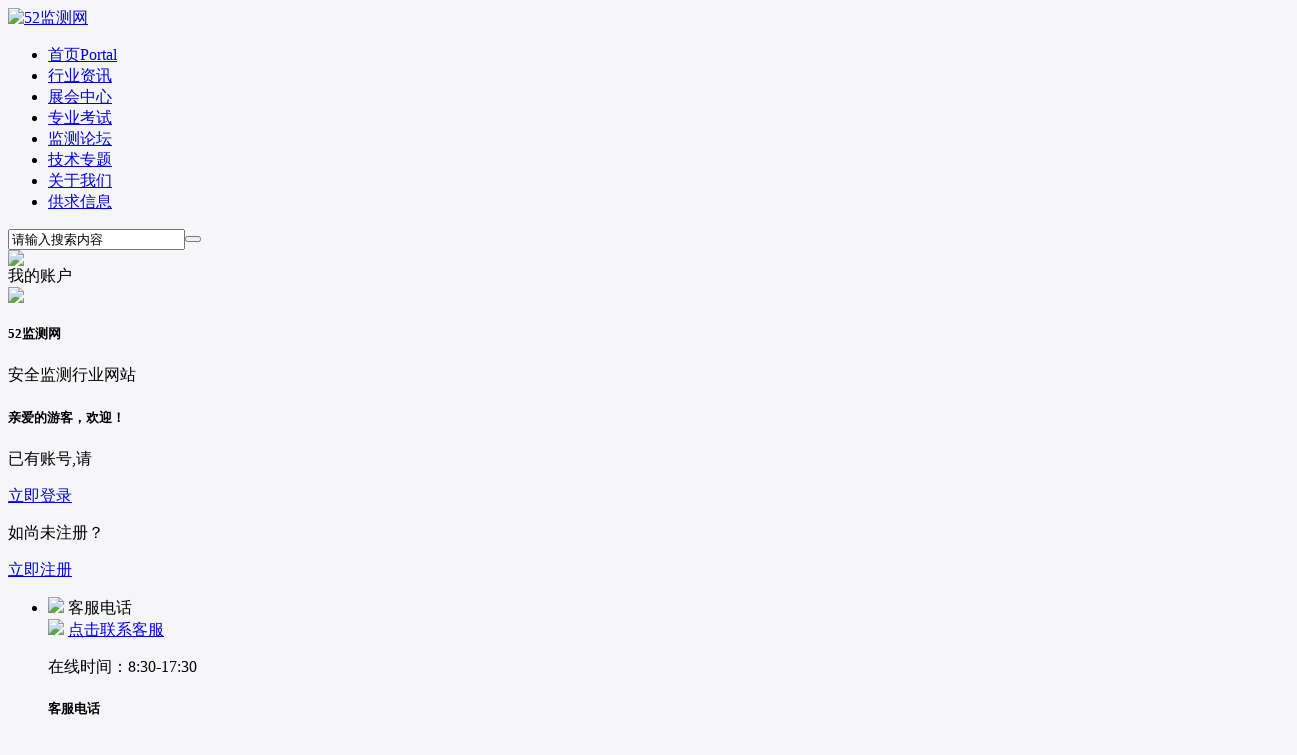

--- FILE ---
content_type: text/html; charset=utf-8
request_url: http://www.52jiance.cn/article-116-1.html
body_size: 50269
content:
<!DOCTYPE html PUBLIC "-//W3C//DTD XHTML 1.0 Transitional//EN" "http://www.w3.org/TR/xhtml1/DTD/xhtml1-transitional.dtd">
<html xmlns="http://www.w3.org/1999/xhtml">
<head>
<meta http-equiv="Content-Type" content="text/html; charset=utf-8" />
<title>网站合作 | 会议媒体宣传合作 - 网站服务  52监测网</title>
<meta name="keywords" content="网站合作 | 会议媒体宣传合作" />
<meta name="description" content="甲、乙双方本着诚实守信、互惠、互利的原则，通过友好协商，形成战略合作伙伴关系。在甲乙双方以后共同的发展中，共同利用双方资源，互相支持，共同发展，实现双赢的共同目标。由双方共同意愿，达成战略合作协议，共 ... ,52监测网" />
<meta name="generator" content="Discuz! X3.2" />
<meta name="author" content="Discuz! Team and Comsenz UI Team" />
<meta name="copyright" content="2001-2013 Comsenz Inc." />
<meta name="MSSmartTagsPreventParsing" content="True" />
<meta http-equiv="MSThemeCompatible" content="Yes" />
<base href="http://www.52jiance.cn/" /><link rel="stylesheet" type="text/css" href="data/cache/style_4_common.css?i12" /><link rel="stylesheet" type="text/css" href="data/cache/style_4_portal_view.css?i12" /><script type="text/javascript">var STYLEID = '4', STATICURL = 'static/', IMGDIR = 'static/image/common', VERHASH = 'i12', charset = 'utf-8', discuz_uid = '0', cookiepre = 'uYLj_c4b7_', cookiedomain = '.52jiance.cn', cookiepath = '/', showusercard = '1', attackevasive = '0', disallowfloat = 'newthread', creditnotice = '1|威望|,2|金钱|,3|贡献|', defaultstyle = '', REPORTURL = 'aHR0cDovL3d3dy41MmppYW5jZS5jbi9hcnRpY2xlLTExNi0xLmh0bWw=', SITEURL = 'http://www.52jiance.cn/', JSPATH = 'static/js/', CSSPATH = 'data/cache/style_', DYNAMICURL = '';</script>
<script src="static/js/common.js?i12" type="text/javascript"></script>
<meta name="application-name" content="52监测网" />
<meta name="msapplication-tooltip" content="52监测网" />
<meta name="msapplication-task" content="name=首页;action-uri=http://www.52jiance.cn/portal.php;icon-uri=http://www.52jiance.cn/static/image/common/portal.ico" /><meta name="msapplication-task" content="name=监测论坛;action-uri=http://bbs.52jiance.cn;icon-uri=http://www.52jiance.cn/static/image/common/bbs.ico" />
<meta name="msapplication-task" content="name=;action-uri=http://www.52jiance.cn/group.php;icon-uri=http://www.52jiance.cn/static/image/common/group.ico" /><meta name="msapplication-task" content="name=动态;action-uri=http://www.52jiance.cn/home.php;icon-uri=http://www.52jiance.cn/static/image/common/home.ico" /><script src="static/js/portal.js?i12" type="text/javascript"></script>
     <script type="text/javascript" src='template/nex_pm_180131/neoconex/js/jquery-1.8.3.min.js'></script>
 <script type="text/javascript">
        var jq=jQuery.noConflict();
     </script>
     <script src="template/nex_pm_180131/neoconex/js/nexactions.min.js" type="text/javascript"></script>
 <link rel="stylesheet" type="text/css" href="template/nex_pm_180131/neoconex/js/animate.min.css">
     <script>
     var wow = new WOW({boxClass: 'nexactions',});wow.init();
     </script>
     <script src="template/nex_pm_180131/neoconex/js/jquery.pagnation.js" type="text/javascript"></script>
 <script type="text/javascript" src='template/nex_pm_180131/neoconex/js/jquery.SuperSlide.2.1.1.js'></script>
     <script type="text/javascript">
 jQuery(function(){
  jQuery('#nexGoToTop').click(function(){jQuery('html,body').animate({scrollTop:jQuery('#nextopsxx').offset().top}, 600);});})
</script>
     <script language="javascript" type="text/javascript">
function killErrors() {
return true;
}
window.onerror = killErrors;
</script>
    <!--font-face-->
    <link rel="stylesheet" type="text/css" href="template/nex_pm_180131/neoconex/style/style.css">
</head>
<!--neoconex/nex_/星点互联-->
<body id="nv_portal" class="pg_view" onkeydown="if(event.keyCode==27) return false;">
<div id="append_parent"></div><div id="ajaxwaitid"></div>
<div id="toptb" class="cl" style="display:none;">
<div class="wp">
<div class="z"><a href="javascript:;"  onclick="setHomepage('http://bbs.52jiance.cn/');">设为首页</a><a href="http://bbs.52jiance.cn/"  onclick="addFavorite(this.href, '52监测网');return false;">收藏本站</a><script type="text/javascript">var _speedMark = new Date();</script></div>
<div class="y">
</div>
                <div class="clear"></div>
</div>
</div>
<div class="nex_plugin_reserved">
<div class="w1180">
<div class="z">
<script type="text/javascript">var _speedMark = new Date();</script></div>
<div class="y">
</div>
                <div class="clear"></div>
</div>
</div>
            <div id="qmenu_menu" class="p_pop blk" style="display: none;">
<div class="ptm pbw hm">
请 <a href="/member.php?mod=logging&amp;action=login" class="xi2" onclick=""><strong>登录</strong></a> 后使用快捷导航<br />没有帐号？<a href="member.php?mod=register" class="xi2 xw1">立即注册</a>
</div>
</div><div id="hd">
        	<div id="nextopsxx"></div>
        	<div id="nexheader">
            	                <div class="w1180">
                    <div class="nexlogo"><a href="http://www.52jiance.cn/" title="52监测网"><img src="template/nex_pm_180131/neoconex/shy.gif" alt="52监测网" border="0" /></a><script type="text/javascript">var _speedMark = new Date();</script></div>
                    <div class="nexnav">
                                           <ul>
                                                    <li class="a" id="mn_portal" ><a href="http://www.52jiance.cn/portal.php" hidefocus="true" title="Portal"  >首页<span>Portal</span></a></li>                                                    <li id="mn_N6e26" onmouseover="showMenu({'ctrlid':this.id,'ctrlclass':'hover','duration':2})"><a href="http://www.52jiance.cn/portal.php?mod=list&catid=1" hidefocus="true"  >行业资讯</a></li>                                                    <li id="mn_Na2fa" onmouseover="showMenu({'ctrlid':this.id,'ctrlclass':'hover','duration':2})"><a href="http://www.52jiance.cn/portal.php?mod=list&catid=2" hidefocus="true"  >展会中心</a></li>                                                    <li id="mn_N73a8" onmouseover="showMenu({'ctrlid':this.id,'ctrlclass':'hover','duration':2})"><a href="http://bbs.52jiance.cn/forum-52-1.html" hidefocus="true"  >专业考试</a></li>                                                    <li id="mn_forum" onmouseover="showMenu({'ctrlid':this.id,'ctrlclass':'hover','duration':2})"><a href="http://bbs.52jiance.cn" hidefocus="true"  >监测论坛</a></li>                                                    <li id="mn_Nf614" onmouseover="showMenu({'ctrlid':this.id,'ctrlclass':'hover','duration':2})"><a href="http://www.52jiance.cn/portal.php?mod=list&catid=4" hidefocus="true"  >技术专题</a></li>                                                    <li id="mn_N8370" ><a href="http://www.52jiance.cn/portal.php?mod=list&catid=5" hidefocus="true"  >关于我们</a></li>                                                                                                                                                                                                                                                                                                                                                                                                                                                                                                                                        <li id="mn_P20" ><a href="http://www.52jiance.cn/portal.php?mod=list&catid=20" hidefocus="true"  >供求信息</a></li>                                               </ul>
                                           </div>
                    <div class="nexsearch">
                    	<div class="nexSearchPart">
                    <div id="scbar" class="cl">
<form id="scbar_form" method="post" autocomplete="off" onsubmit="searchFocus($('scbar_txt'))" action="search.php?searchsubmit=yes" target="_blank">
<input type="hidden" name="mod" id="scbar_mod" value="search" />
<input type="hidden" name="formhash" value="f147751c" />
<input type="hidden" name="srchtype" value="title" />
<input type="hidden" name="srhfid" value="0" />
<input type="hidden" name="srhlocality" value="portal::view" />
<table cellspacing="0" cellpadding="0">
<tr>

<td><input type="text" name="srchtxt" id="scbar_txt" value="请输入搜索内容" autocomplete="off" x-webkit-speech speech /></td>
<td><button type="submit" name="searchsubmit" id="scbar_btn" sc="1" class="pn pnc" value="true"><i></i></button></td>
</tr>
</table>
</form>
</div>
<ul id="scbar_type_menu" class="p_pop" style="display: none;"><li><a href="javascript:;" rel="article">文章</a></li><li><a href="javascript:;" rel="forum" class="curtype">帖子</a></li><li><a href="javascript:;" rel="group"></a></li><li><a href="javascript:;" rel="user">用户</a></li></ul>
<script type="text/javascript">
initSearchmenu('scbar', '');
</script>
                        </div>
                    </div>
                    <div class="nexDL_part">
                    <div class="nexlogin">                 
            	 <div class="nexmain_dls">
         	<div class="nexDL_before">
            	<div class="nexDL_unknown"><img src="template/nex_pm_180131/neoconex/usermenu/default_avator1.png" /></div>
                <div class="nexDL_Bod"><span>我的账户</span></div>
                <div class="clear"></div>
                <i></i>
            </div>
            <div class="nexbd_mains">
            	<em></em>
                <div class="nexbd_mls">
                	<i></i>
                    <div class="nexdl_avator"><img src="template/nex_pm_180131/neoconex/usermenu/default_avator.png" /></div>
                    <h5>52监测网</h5>
                    <p>安全监测行业网站</p>
                </div>
                <div class="nexbd_mrs">
                    <h5>亲爱的游客，欢迎！</h5>
                    <p>已有账号,请</p>
                    <div class="nexdl_x nexdl_y"><a href="member.php?mod=logging&amp;action=login">立即登录</a></div>
                    <p>如尚未注册？</p>
                    <div class="nexdl_x"><a href="member.php?mod=register">立即注册</a></div>
                </div>
                <div class="clear"></div>
            </div>
            <script type="text/javascript">
                jq(".nexDL_before").hover(
                    function(){
                        jq(this).siblings(".nexbd_mains").show();
                        },
                    function(){
                        jq(this).siblings(".nexbd_mains").hide();
                        })
                jq(".nexbd_mains").hover(
                    function(){
                        jq(this).show();
                        jq(this).siblings(".nexDL_before").addClass("nexuppers");
                        },
                    function(){
                        jq(this).hide();
                        jq(this).siblings(".nexDL_before").removeClass("nexuppers");
                        })
            </script>
        </div>	
     	    </ul>
</div>                    </div>
                    <div class="clear"></div>
                </div>
                
            </div>
        	<script src="template/nex_pm_180131/neoconex/js/nv.js" type="text/javascript"></script>
            <!--侧边工具栏-->
            <div class="nexsidetls" id="nexsidetls_ss">
                <div class="nexsidetools">
                    <ul>
                        <li class="nexsd_kf">
                            <div class="nexstout">
                                <img src="template/nex_pm_180131/neoconex/sidetools/kf.png">
                                <span>客服电话</span>
                            </div>
                            <div class="nexsthds">
                                <div class="nexsthdstops">
                                    <img src="template/nex_pm_180131/neoconex/sidetools/qq.png">
                                    <a href="http://wpa.qq.com/msgrd?v=3&amp;uin=2164445058&amp;site=qq&amp;menu=yes" target="_blank">点击联系客服</a>
                                    <p>在线时间：8:30-17:30</p>
                                </div>
                                <div class="nexsthdcbtms">
                                    <h5>客服电话</h5>
                                    <p>010-62978778</p>
                                    <h4>电子邮件</h4>
                                    <span>jiance52@126.com</span>
                                </div>
                            </div>
                        </li>
                        <li>
                            <div class="nexstout">
                                <a onClick="showWindow('nav', this.href, 'get', 0)" href="forum.php?mod=misc&amp;action=nav">
                                    <img src="template/nex_pm_180131/neoconex/sidetools/ft.png">
                                    <span>快速发帖</span>
                                </a>
                            </div>
                        </li>
                        <li>
                            <div class="nexstout">
                                <a href="mailto:jiance52@126.com" target="_blank">
                                    <img src="template/nex_pm_180131/neoconex/sidetools/qa.png">
                                    <span>问题反馈</span>
                                </a>
                            </div>
                        </li>
                        <li class="nexsd_wx">
                            <div class="nexstout nexstout_wx">
                                <img src="template/nex_pm_180131/neoconex/sidetools/wx.png">
                                <span>官方微信</span>
                            </div>
                            <div class="nexsthds nexsthds_weixin">
                                <div class="nexstwxsd">
                                    <p>扫描二维码</p>
                                    <p>关注52监测网微信公众号</p>
                                    <img src="template/nex_pm_180131/neoconex/sidetools/code.jpg">
                                </div>
                            </div>
                        </li>
                        <!--返回顶部-->
                        <li id="scrolltop">
                            <div class="nexstout nexstout_up">
                                <a id="nexGoToTop">
                                    <img src="template/nex_pm_180131/neoconex/sidetools/up.png">
                                    <span>返回顶部</span>
                                </a>
                            </div>
                            
                        </li>
                        <li>
                            <div class="nexstout">
                                <a onClick="jQuery('#nexsidetls_ss').hide();" href="javascript:;">
                                    <img src="template/nex_pm_180131/neoconex/sidetools/close.png">
                                    <span>关闭浮窗</span>
                                </a>
                            </div>
                        </li>
                    </ul>
                </div>
            </div>
<div class="wp">
<div class="hdc cl">



</div>


<ul class="p_pop h_pop" id="plugin_menu" style="display: none">  <li><a href="plugin.php?id=dsu_paulsign:sign" id="mn_plink_sign">每日签到</a></li>
 </ul>
<ul class="p_pop h_pop" id="mn_N6e26_menu" style="display: none"><li><a href="http://www.52jiance.cn/portal.php?mod=list&catid=14" hidefocus="true" >监测新闻</a></li><li><a href="http://www.52jiance.cn/portal.php?mod=list&catid=11" hidefocus="true" >招标信息</a></li></ul><ul class="p_pop h_pop" id="mn_Na2fa_menu" style="display: none"><li><a href="http://www.52jiance.cn/portal.php?mod=list&catid=16" hidefocus="true" >展会资讯</a></li><li><a href="http://bbs.52jiance.cn/forum-116-1.html" hidefocus="true" >专家讲座</a></li><li><a href="http://bbs.52jiance.cn/forum-48-1.html" hidefocus="true" >行业展会</a></li></ul><ul class="p_pop h_pop" id="mn_N73a8_menu" style="display: none"><li><a href="http://bbs.52jiance.cn/forum.php?mod=forumdisplay&fid=52&filter=sortid&sortid=9&searchsort=1&ksleibie=1&page=1" hidefocus="true" >检测考试</a></li><li><a href="http://bbs.52jiance.cn/forum.php?mod=forumdisplay&fid=52&filter=sortid&sortid=9&searchsort=1&ksleibie=2&page=1" hidefocus="true" >安全考试</a></li><li><a href="http://bbs.52jiance.cn/forum.php?mod=forumdisplay&fid=52&filter=sortid&sortid=9&searchsort=1&ksleibie=3&page=1" hidefocus="true" >其他考试</a></li></ul><ul class="p_pop h_pop" id="mn_forum_menu" style="display: none"><li><a href="http://bbs.52jiance.cn/forum.php?gid=1" hidefocus="true" >监测技术</a></li><li><a href="http://bbs.52jiance.cn/forum.php?gid=44" hidefocus="true" >信息中心</a></li><li><a href="http://bbs.52jiance.cn/forum.php?gid=53" hidefocus="true" >资源共享</a></li><li><a href="http://bbs.52jiance.cn/forum-112-1.html" hidefocus="true" >企业推荐</a></li><li><a href="http://bbs.52jiance.cn/forum.php?gid=60" hidefocus="true" >休闲版务</a></li></ul><ul class="p_pop h_pop" id="mn_Nf614_menu" style="display: none"><li><a href="http://www.52jiance.cn/portal.php?mod=list&catid=15" hidefocus="true" >专家报告</a></li><li><a href="http://www.52jiance.cn/portal.php?mod=list&catid=33" hidefocus="true" >技术专访</a></li><li><a href="http://www.52jiance.cn/portal.php?mod=list&catid=36" hidefocus="true" >监测课堂</a></li><li><a href="http://www.52jiance.cn/portal.php?mod=list&catid=30" hidefocus="true" >主题专栏</a></li></ul><div class="p_pop h_pop" id="mn_userapp_menu" style="display: none"></div><div id="mu" class="cl">
</div></div>
        </div>


         <script type="text/javascript">
           if (typeof jQuery != 'undefined'){
              var boan_old_jq = jQuery;
           } 
         </script><script type="text/javascript" src="source/plugin/boan_h5upload/js/jquery-1.11.0.min.js?i12" charset="utf-8"></script>
          <script type="text/javascript">
             var boan_jq=$.noConflict();
             if (typeof  boan_old_jq != 'undefined'){
               jQuery = boan_old_jq;
              }
         </script>
<div id="wp" class="wp">
<!--[name][专题内容页][/name]-->

<script src="static/js/forum_viewthread.js?i12" type="text/javascript"></script>
<script type="text/javascript">zoomstatus = parseInt(1), imagemaxwidth = '810', aimgcount = new Array();</script>
<style type="text/css">
.wp, #wp{ width:100%;}
body{ background:#F6F6F9!important;}
#pt{ margin:0;}
#nv_portal .vw .pren em{ float:left; width:575px;}
#comment_ul ul{ width: 96.8%;padding-left: 30px;}
.nex_Leftdate{ height:20px; line-height:20px; font-size:14px; color:#999; margin:10px 0;}

.nex_Left_sums{padding: 28px 0;  background: #f8f8f8;width: 900px; position: absolute; left: 0px;}
.nex_Left_sums p{width: 800px; font-size: 16px;color: #666; margin: 0 auto;height:60px; line-height: 30px; overflow:hidden; }
.nex_Left_contents{ margin-top:150px;}


.nexcaser_rr{ float:right; width:260px;}
.nexfbxxbottom{ padding-top:10px; }
.nexfbxxbottom span{ text-align:center; font-size:12px; color:#999;  float: left;  width: 33%; display:block;line-height: 24px;}
.nexfbxxbottom span.nexsss{ margin-right:-1px;}
.nexfbxxbottom span.nexviews{ border-left:1px solid #ededed; border-right:1px solid #ededed; width: 34%;}
.nexfbxxbottom span.nexreplies{margin-left:-1px;}
.nexfbxxbottom span.nexreplies a{}
.nexfbxxbottom span em{ display: block; font-size: 20px; color: #4c4c4c;  font-weight: 300;}
/*作者栏*/
.nexfabuxinxi{ width:230px; padding:15px; background:#fff url(./template/nex_pm_180131/neoconex/portal_list_view/pro/user_bg.jpg) top center no-repeat; margin-bottom:20px; position:relative;}
.nexfabuxinxi i{ display:block; width:10px; height:20px; background:url(./template/nex_pm_180131/neoconex/portal_list_view/pro/arrow_left.png) center no-repeat; position:absolute; top:80px; left:-9px;}
.nexfbxxtop{}
.nexfbxxtop a{ display:block; padding-top:10px; }
.nextx{width:80px; height:80px; margin:0 auto; padding: 5px; background: #fff; border-radius:100%;}
.nextx img{width:80px; height:80px; border-radius:100%;}
.nexzzm{ text-align:center; height:20px; line-height:20px; margin:10px 0; font-size:16px; color:#4c4c4c; font-weight:500;}
.nexzztouxian{ display:block; margin:10px auto 15px auto; text-align:center;height:23px; line-height:23px;background-color:#32b6ff; background: linear-gradient(-45deg,#32b6ff,#4276ff); font-size:12px; color:#fff; border-radius:24px; max-width:80px; overflow:hidden;}
.nexfabuxinxi_addnCars{ height:20px; line-height:20px; text-align:center; overflow:hidden; margin-bottom:10px;}
.nexfabuxinxi_addnCars ul{}
.nexfabuxinxi_addnCars ul li { display:inline-block;font-size:12px; color:#999;}
.nexfabuxinxi_addnCars ul em{ display:inline-block; height:10px; width:1px; margin:3px 5px 0 5px; background:#bbb;}
.nexfabuzinzi_intros{ line-height:22px; font-size:12px; color:#999; max-height:110px; overflow:hidden; min-height:22px; margin-bottom:10px; background:#f6f6f6; padding:10px;}
/*作者文章*/
.nexthreadslists{}
.nexthreadslists li{ padding-bottom:10px; margin-bottom:10px; border-bottom:1px solid #ededed;}
.nexthreadslists li:last-child{ padding-bottom:0; margin-bottom:0; border-bottom:0;}
.nexotersarts{ width:100%; margin-top:20px;}
.nexotersarts h3{  height:30px; margin-bottom:10px; width:100%; position:relative;}
.nexotersarts h3 em{ display:block; width:100%; height:1px; background:#ededed; position:absolute; top:10px; left:0;}
.nexotersarts h3 span{display: block; font-size: 16px; background:#fff; padding:0 10px; font-weight:400; color: #32b6ff; height: 23px; line-height: 23px; position:absolute; top:-1px; left:30%; }
.nexoarts{}
.nexoarts ul li{ margin-bottom:8px; padding-bottom:8px;overflow:hidden; border-bottom:1px dashed #ededed;}
.nexoarts ul li:last-child{ border-bottom:0; margin-bottom:0; padding-bottom:0;}
.nexoarts ul li a{  font-size:14px; color:#666; display:block; height:20px; line-height:20px; margin-bottom:5px; overflow:hidden;}
.nexoarts ul li a:hover{ color:#32b6ff;}
.nexoarts ul li span{ display:block; height:22px; line-height:22px; font-size:12px; color:#999;}
/*上一篇下一篇*/
.nexupdowns{}
.nexupdowns h5{ font-size:16px; color:#999; font-weight:400;height:30px; line-height:30px; margin-bottom:5px;}
.nexupdowns h5.nexupdowns_up{}
.nexupdowns h5.nexupdowns_down{ margin-top:10px;}
.nexupdowns a{ display:block; height:30px; line-height:30px; font-size:14px; color:#666; overflow:hidden;text-overflow:ellipsis; white-space:nowrap;}
.nexupdowns a:hover{ color:#32b6ff}
.nexupdowns em{ font-size:12px; color:#999;}
/*相关阅读*/
.nexxgydbox{background:#fff; margin-bottom:20px; padding:15px 15px 0 15px ;}
.nexxgydbox1{ padding:15px;}
.nexxgydbox h3{ font-size: 16px; font-weight:400; color:#999; height: 30px; line-height: 30px; margin-bottom:15px; width:100%; position:relative;}
.nex_related_articles{}
.nex_related_articles ul li{ margin-bottom:15px; padding-bottom:15px; border-bottom:1px solid #ededed;}
.nexrpicfdf{ width:230px; height:145px;}
.nexrpicfdf img{ width:230px; height:145px;}
.nexrpingf{ width:230px;}
.nexrpingf a{ display:block; line-height:22px; overflow:hidden; font-size:14px; color:#4c4c4c; margin-bottom:5px; font-weight:400; margin:10px 0;}
.nexrpingf a:hover{ color:#32b6ff}
.nexrpingf span{ font-size:12px; color:#999; display:block; height:20px; line-height:20px; overflow:hidden;}
.nexrpingf span em{ color:#ededed; padding:0 5px;}
.nex_articalads{ width:260px; margin-bottom:20px;}
.nex_articalads img{ width:260px;}
</style>
<!--[diy=diy1]--><div id="diy1" class="area"></div><!--[/diy]-->
<div id="ct" class="ct2 wp cl">
<div class="w1180" style="margin-top:20px;">
    	<div class="nex_Leftbds">
                <div class="nex_LeftCons">
                	<h4>网站合作 | 会议媒体宣传合作 </h4>
                    <div class="nex_Leftdate">2017-12-20 14:48</div>
                    <div class="nexmanagerart">
                        <span class="nexedit">                                                                                                             </span>
                         <span class="nexshoucang"><a href="http://www.52jiance.cn/home.php?mod=spacecp&amp;ac=favorite&amp;type=article&amp;id=116&amp;handlekey=favoritearticlehk_116" id="a_favorite" onclick="showWindow(this.id, this.href, 'get', 0);">收藏</a></span>
                                                <span class="nexfenxianga"><a href="http://www.52jiance.cn/home.php?mod=spacecp&amp;ac=share&amp;type=article&amp;id=116&amp;handlekey=sharearticlehk_116" id="a_share" onclick="showWindow(this.id, this.href, 'get', 0);">分享</a></span>
                                                <span class="nexyaoqing"><a href="misc.php?mod=invite&amp;action=article&amp;id=116" id="a_invite" onclick="showWindow('invite', this.href, 'get', 0);">邀请</a></span>
                                                                    </div>
                                        <div class="nex_Left_sums">
                    	<p>甲、乙双方本着诚实守信、互惠、互利的原则，通过友好协商，形成战略合作伙伴关系。在甲乙双方以后共同的发展中，共同利用双方资源，互相支持，共同发展，实现双赢的共同目标。由双方共同意愿，达成战略合作协议，共 ...</p>
                    </div>
                                                            <div class="bm vw nex_Left_contents">
                        <div class="d">
                            <table cellpadding="0" cellspacing="0" class="vwtb"><tr><td id="article_content">
                                                                                                <div style="text-align: center;"><font face="黑体" size="4" color="#f00000"><b>会议媒体合作</b></font></div><div><font face="黑体" size="3"><br></font></div><div><font face="黑体" size="3">甲、乙双方本着诚实守信、互惠、互利的原则，通过友好协商，形成战略合作伙伴关系。在甲乙双方以后共同的发展中，共同利用双方资源，互相支持，共同发展，实现双赢的共同目标。由双方共同意愿，达成战略合作协议，共同遵守以下各项条款：</font></div><div><font face="黑体" size="3"><br></font></div><div><div><font face="黑体" size="3"><b>一、合作期限</b></font></div><div><font face="黑体" size="3">经双方协商，合作期为1年，即自 &nbsp; &nbsp; 年 &nbsp; &nbsp;月 &nbsp; &nbsp;日至 &nbsp; &nbsp; &nbsp;年 &nbsp; &nbsp;月 &nbsp; 日。双方中任何一方均有权在本协议到期前一个月内向对方提出续约通知，否则协议到期后将自行终止。</font></div><div><font face="黑体" size="3"><b><br></b></font></div><div><font face="黑体" size="3"><b>二、合作目标</b></font></div><div><font face="黑体" size="3">通过甲、乙双方强大的影响力及良好平台的相互借助，达到以下目标：</font></div><div><font face="黑体" size="3">1、展示甲、乙双方良好的公众形象，推动双方品牌价值的同步提升；</font></div><div><font face="黑体" size="3">2、形成长期的战略合作伙伴关系，通过多种形式的资源互换，优化宣传模式，扩充宣传渠道，提升社会认知度；</font></div><div><font face="黑体" size="3">3、通过技术交流会、行业论坛、<a href="http://bbs.52jiance.cn/forum-45-1.html" target="_blank" class="relatedlink">产品展示</a>会等落地活动形式，增进甲、乙双方品牌的快速传播，开拓更多元化、多形式的媒体合作。</font></div><div><font face="黑体" size="3"><br></font></div><div><font face="黑体" size="3"><b>三、合作内容</b></font></div><div><font face="黑体" size="3">（一）乙方提供的服务为：</font></div><div><font face="黑体" size="3">1、乙方免费为甲方发布会议专题帖，设置置顶，并在<a href="http://bbs.52jiance.cn/forum-48-1.html" target="_blank" class="relatedlink">行业展会</a>板块放置会议举办广告图。</font></div><div><font face="黑体" size="3"><br></font></div><div><p style="text-align: center;"><a href="data/attachment/portal/201812/14/144440leexoywy4tx4hx6t.png" target="_blank"><img src="data/attachment/portal/201812/14/144440leexoywy4tx4hx6t.png"></a></p><p style="text-align: center;"><br></p></div><div><font face="黑体" size="3">2、乙方免费为甲方做一个会议专题宣传，在会议举办前放置在展会banner图位置（1920*400）并链接到相应会议专题贴；</font></div><div><font face="黑体" size="3">（注：会议banner图放置时间至本次会议结束）</font></div><div><font face="黑体" size="3">3、甲方可根据会议进展情况，随时将相关资料发给乙方，乙方在网站上以新闻消息、专题等形式发布；</font></div><div><font face="黑体" size="3">4、甲方可将会议会议技术资料发给乙方，乙方将以可视化方式展示在网站论坛中，并提供给参会人员下载方式。</font></div><div><font face="黑体" size="3">5、会议举办结束，此次会议信息进入网站会议回顾栏目。</font></div><div><font face="黑体" size="3"><br></font></div><div><font face="黑体" size="3">（二）甲方提供的服务为：</font></div><div><font face="黑体" size="3">1、甲方将乙方作为协办单位，出现在会议对外宣传展板及资料中；</font></div><div><font face="黑体" size="3">2、甲方为乙方免费提供一个标准展位或易拉宝放置位置（展位提供乙方宣传使用）并为乙方代发资料；</font></div><div><font face="黑体" size="3">（注：为不影响会议展出效果，甲方须在展前一周确认参展事宜，且在会议期间派人携带资料至乙方提供展位处值班。展位仅供乙方做自身宣传使用，不得转作他用。如有违反,甲方有权将展位转为他用）</font></div><div><font face="黑体" size="3">3、会议结束后乙方免费给甲方寄赠2本会刊。</font></div><div><font face="黑体" size="3"><br></font></div><div><font face="黑体" size="3">（三）本协议项下合作，甲乙双方互不支付任何费用，互不开具发票。</font></div><div><font face="黑体" size="3"><br></font></div><div><font face="黑体" size="3"><b>四、陈述与保证</b></font></div><div><font face="黑体" size="3">1、双方保证其具有签订和履行本协议的权利能力和行为能力；</font></div><div><font face="黑体" size="3">2、对提供给对方的全部信息及时、完整、真实、准确、合法，且拥有版权或其他合法权利，可以授权对方使用该信息。</font></div></div><div><font face="黑体" size="3"><br></font></div><div><font face="黑体" size="3">附：会议媒体合作协议</font></div>                            </td></tr></table>
                                                                                    <script src="static/js/home.js?i12" type="text/javascript"></script>
                            <div id="click_div">
                                <table cellpadding="0" cellspacing="0" class="atd">
<tr><td>
<a href="http://www.52jiance.cn/home.php?mod=spacecp&amp;ac=click&amp;op=add&amp;clickid=1&amp;idtype=aid&amp;id=116&amp;hash=e094604edcba58c4b3663d75891db3e1&amp;handlekey=clickhandle" id="click_aid_116_1" onclick="showWindow(this.id, this.href);doane(event);">
<img src="static/image/click/xianhua.gif" alt="" /><br />鲜花</a>
</td>
<td>
<a href="http://www.52jiance.cn/home.php?mod=spacecp&amp;ac=click&amp;op=add&amp;clickid=2&amp;idtype=aid&amp;id=116&amp;hash=e094604edcba58c4b3663d75891db3e1&amp;handlekey=clickhandle" id="click_aid_116_2" onclick="showWindow(this.id, this.href);doane(event);">
<img src="static/image/click/woshou.gif" alt="" /><br />握手</a>
</td>
<td>
<a href="http://www.52jiance.cn/home.php?mod=spacecp&amp;ac=click&amp;op=add&amp;clickid=3&amp;idtype=aid&amp;id=116&amp;hash=e094604edcba58c4b3663d75891db3e1&amp;handlekey=clickhandle" id="click_aid_116_3" onclick="showWindow(this.id, this.href);doane(event);">
<img src="static/image/click/leiren.gif" alt="" /><br />雷人</a>
</td>
<td>
<a href="http://www.52jiance.cn/home.php?mod=spacecp&amp;ac=click&amp;op=add&amp;clickid=4&amp;idtype=aid&amp;id=116&amp;hash=e094604edcba58c4b3663d75891db3e1&amp;handlekey=clickhandle" id="click_aid_116_4" onclick="showWindow(this.id, this.href);doane(event);">
<img src="static/image/click/luguo.gif" alt="" /><br />路过</a>
</td>
<td>
<a href="http://www.52jiance.cn/home.php?mod=spacecp&amp;ac=click&amp;op=add&amp;clickid=5&amp;idtype=aid&amp;id=116&amp;hash=e094604edcba58c4b3663d75891db3e1&amp;handlekey=clickhandle" id="click_aid_116_5" onclick="showWindow(this.id, this.href);doane(event);">
<img src="static/image/click/jidan.gif" alt="" /><br />鸡蛋</a>
</td>
</tr>
</table>
<script type="text/javascript">
function errorhandle_clickhandle(message, values) {
if(values['id']) {
showCreditPrompt();
show_click(values['idtype'], values['id'], values['clickid']);
}
}
</script>

                            </div>
                                                    </div>
                                    
                                    
                                                    
                        
                    </div>
                	<div class="nexseperatedlines"></div>
            	</div>
                <div class="nex_Left_Comments">
                                        
                                                                    <div id="comment" class="bm">
  <div class="nex_artcomment"> 
    <em class="y">该文章已有<span>0</span>人参与评论</em>
    <h3>请发表评论</h3>
    
  </div>
  <div id="comment_ul"> 
    
     
    
        
    
    
    <form id="cform" name="cform" action="portal.php?mod=portalcp&ac=comment" method="post" autocomplete="off">
<div class="tedt" id="tedt">
<div class="area">
<textarea name="message" rows="3" class="pt" id="message"   placeholder="立即登录发表您的看法吧^0^" onkeydown="ctrlEnter(event, 'commentsubmit_btn');"></textarea>
</div>
</div>
                <div class="nexpostreplys">
<div class="mtm z"><span id="secqaa_qS"></span>		
<script type="text/javascript" reload="1">updatesecqaa('qS', '<sec> <span id="sec<hash>" onclick="showMenu(this.id);"><sec></span><div id="sec<hash>_menu" class="p_pop p_opt" style="display:none"><sec></div>', 'portal::view');</script>
<span id="seccode_cS"></span>		
<script type="text/javascript" reload="1">updateseccode('cS', '<sec> <span id="sec<hash>" onclick="showMenu(this.id);"><sec></span><div id="sec<hash>_menu" class="p_pop p_opt" style="display:none"><sec></div>', 'portal::view');</script>
</div>
<input type="hidden" name="portal_referer" value="portal.php?mod=view&aid=116#comment">
<input type="hidden" name="referer" value="portal.php?mod=view&aid=116#comment" />
<input type="hidden" name="id" value="0" />
<input type="hidden" name="idtype" value="" />
<input type="hidden" name="aid" value="116">
<input type="hidden" name="formhash" value="f147751c">
<input type="hidden" name="replysubmit" value="true">
<input type="hidden" name="commentsubmit" value="true" />
<p class="pt10 cl y"><button type="submit" name="commentsubmit_btn" id="commentsubmit_btn" value="true" class="pn y">评论</button></p>
                </div>
</form>
    
    
    

   
    
        <script type="text/javascript">
    jQuery(function(){
jQuery("#tedt .pt").focus(function(){
  jQuery(this).addClass("bgchange");
}).blur(function(){
  jQuery(this).removeClass("bgchange");
});
    });
    </script> 

    <h3>全部评论</h3>
     
    <ul>
        </ul>
    <p class="ptn cl" style=" text-align:center">
              </p>
  </div>
</div>
                                    </div>
        </div>
        
        <div class="nexcaser_rr">
            <div class="nexfabuxinxi">
            	<i></i>
                <div class="nexfbxxtop">
                    <a href="http://www.52jiance.cn/home.php?mod=space&amp;uid=3850" target="_blank">
                        <div class="nextx"><img src="http://bbs.52jiance.cn/uc_server/avatar.php?uid=3850&size=big" /></div>
                        <div class="nexzzm">幺不语</div>
                    </a>
                    <div class="clear"></div>
                </div>
                <div class="nexfabuxinxi_addnCars">
                    <ul>
                                                                        <li>人在火星</li>
                                                <em></em>
                                                <li>职业未填写</li>
                                                <div class="clear"></div>
                    </ul>
                </div>
                <div class="nexfabuzinzi_intros">
                                        亿呀~亿呀～                                    </div>
                <div class="nexfbxxbottom">
                                    <span class="nexsss">粉丝<em>3</em></span>
                    
                    <span class="nexviews">阅读<em>9628</em></span>
                    <span class="nexreplies">回复<em>0</em></span>
                    <div class="clear"></div>
                </div>
                <div class="nexotersarts">
                    <h3><em></em><span>Ta的文章</span></h3>
                    <div class="nexoarts">
                        <ul>
                                                                                    <li>
                            	<a href="http://www.52jiance.cn/article-9327-1.html" target="_blank">新昌县市政工程建设管理中心桥梁实时监测系统维护项目（城西大桥） ...</a>
                                <span>2026/01/06</span>
                            </li>
                                                        <li>
                            	<a href="http://www.52jiance.cn/article-9326-1.html" target="_blank">宁夏：“八位一体”推动工程建设项目全生命周期数字化管理改革 ...</a>
                                <span>2026/01/06</span>
                            </li>
                                                        <li>
                            	<a href="http://www.52jiance.cn/article-9325-1.html" target="_blank">承德投资22.43亿元实施64个城市更新项目</a>
                                <span>2026/01/06</span>
                            </li>
                                                        <li>
                            	<a href="http://www.52jiance.cn/article-9324-1.html" target="_blank">《公路桥梁加固设计规范》和《公路桥梁加固施工技术规范》发布 ...</a>
                                <span>2026/01/06</span>
                            </li>
                                                        <li>
                            	<a href="http://www.52jiance.cn/article-9323-1.html" target="_blank">萧山区钱塘江沿江一线闸站改建工程（一工段）安全监测服务 ...</a>
                                <span>2026/01/05</span>
                            </li>
                                                        
                        </ul>
                    </div>
                </div>
            </div>
            <!--上一篇下一篇-->
                        <div class="nexxgydbox nexxgydbox1">
                <div class="nexupdowns">
                	<h5 class="nexupdowns_up">上一篇：</h5>
                                        <h5 class="nexupdowns_down">下一篇：</h5>
                    <a href="http://www.52jiance.cn/article-118-1.html">网站合作 | 网站广告宣传合作说明</a><em>发布时间：2018-12-14</em>                    <div class="clear"></div>
                </div>
            </div>
                                    <!--相关文章阅读-->
            <div class="nexxgydbox">
            	<h3>相关阅读</h3>
                <div id="related_article">
                  <div class="nex_related_articles">
                    <ul id="raid_div">
                                            <input type="hidden" value="118" />
                      <li>
                        <div class="nexrpicfdf">
                        	                            <a href="http://www.52jiance.cn/article-118-1.html" target="_blank"><img src="data/attachment/portal/202006/19/163527kuwuu5sifcqwuj25.png"/></a>
                                                    </div>
                        <div class="nexrpingf">
                            <a href="http://www.52jiance.cn/article-118-1.html">网站合作 | 网站广告宣传合作说明</a>
                            <span>作者：幺不语<em>|</em>2018-12-14</span>
                        </div>
                        <div class="clear"></div>
                      </li>
                                            <input type="hidden" value="1022" />
                      <li>
                        <div class="nexrpicfdf">
                        	                            <a href="http://www.52jiance.cn/article-1022-1.html" target="_blank"><img src="data/attachment/portal/201908/14/151513oj7ocvpj551vr7ov.png"/></a>
                                                    </div>
                        <div class="nexrpingf">
                            <a href="http://www.52jiance.cn/article-1022-1.html">网站合作 | 新季度监测圈企业招募公告</a>
                            <span>作者：幺不语<em>|</em>2019-08-14</span>
                        </div>
                        <div class="clear"></div>
                      </li>
                                            <input type="hidden" value="2421" />
                      <li>
                        <div class="nexrpicfdf">
                        	                            <a href="http://www.52jiance.cn/article-2421-1.html" target="_blank"><img src="data/attachment/portal/202006/23/154615nfafokwzf6saao6w.png"/></a>
                                                    </div>
                        <div class="nexrpingf">
                            <a href="http://www.52jiance.cn/article-2421-1.html">新手指南｜52监测网使用手册之注册登录流程</a>
                            <span>作者：幺不语<em>|</em>2020-06-23</span>
                        </div>
                        <div class="clear"></div>
                      </li>
                                            <input type="hidden" value="2820" />
                      <li>
                        <div class="nexrpicfdf">
                        	                            <a href="http://www.52jiance.cn/article-2820-1.html" target="_blank"><img src="data/attachment/portal/202009/15/150326kk1hkb5vwvzb1k2k.png"/></a>
                                                    </div>
                        <div class="nexrpingf">
                            <a href="http://www.52jiance.cn/article-2820-1.html">新手指南｜一个公众号“超级正经”的自我介绍</a>
                            <span>作者：幺不语<em>|</em>2020-09-15</span>
                        </div>
                        <div class="clear"></div>
                      </li>
                                            <div class="clear"></div>
                    </ul>
                  </div>
                </div>
            </div>
                        
            <div class="nex_articalads">
            	<!--[diy=nex_articalads]--><div id="nex_articalads" class="area"></div><!--[/diy]-->
            	
            </div>
            
             
        </div>
    	<div class="clear"></div>
    </div>
</div>


<input type="hidden" id="portalview" value="1">	</div>
<script src="source/plugin/zhanmishu_wechat/template/static/js/qrcode.min.js"></script>    
    <div class="nexfooter">
    	<div class="nexfttop">
        	<div class="w1180">
            	<div class="nexfttop_L">
                    <div class="nexftlbtms">
                    	<span>扫码登录</span>
                        <img src="template/nex_pm_180131/neoconex/footer/saoma.png" />
                        <div class="nexftltxt">扫码识别 即刻登录</div>
                    </div>
                </div>
                <div class="nexfttop_M">
                	<ul>
                    	<li>
                        	<h5>网站合作</h5>
                            <a href="http://www.52jiance.cn/article-118-1.html" target="_blank">广告合作</a>
                            <a href="http://www.52jiance.cn/article-116-1.html" target="_blank">会议合作</a>
                            <a href="http://www.52jiance.cn/article-1022-1.html" target="_blank">企业推荐</a>
                            <a href="http://bbs.52jiance.cn/forum-128-1.html" target="_blank">供求信息</a>
                        </li>
                        <li>
                        	<h5>精选推荐</h5>
                            <a href="http://bbs.52jiance.cn/" target="_blank">监测论坛</a>
                            <a href="http://www.52jiance.cn/portal.php?mod=list&amp;catid=15" target="_blank">专家报告</a>
                            <a href="http://www.52jiance.cn/portal.php?mod=list&amp;catid=33" target="_blank">技术专访</a>
<a href="http://www.52jiance.cn/portal.php?mod=list&amp;catid=36" target="_blank">监测课堂</a>
                        </li>
                    	<li>
                        	<h5>热门汇总</h5>
                            <a href="http://jiance-52.mikecrm.com/L7N1Nyb" target="_blank">规范合集</a>
                            <a href="http://jiance-52.mikecrm.com/0a0QdOG" target="_blank">方案合集</a>
                            <a href="http://jiance-52.mikecrm.com/cPIk1hD" target="_blank">报告合集</a>
                            <a href="http://bbs.52jiance.cn/forum-129-1.html" target="_blank">年度新闻</a>
                        </li>
                    	<li>
                        	<h5>帮助中心</h5>
                            <a href="http://www.52jiance.cn/portal.php?mod=list&amp;catid=5" target="_blank">关于我们</a>
                            <a href="http://bbs.52jiance.cn/forum-62-1.html" target="_blank">新手入门</a>
                            <a href="http://bbs.52jiance.cn/member.php?mod=logging&amp;action=login" target="_blank">注册登录</a>
                            <a href="http://wpa.qq.com/msgrd?v=3&amp;uin=2164445058&amp;site=qq&amp;menu=yes" target="_blank">意见反馈</a>
                        </li>
                        <div class="clear"></div>
                    </ul>
                </div>
                <div class="nexfttop_K">
                	<div class="nexft_KF"><a href="http://wpa.qq.com/msgrd?v=3&amp;uin=2164445058&amp;site=qq&amp;menu=yes"><i></i>客服QQ : 2164445058</a></div>
                    <p>客服电话：010-62978778</p>
                    <p>客服邮箱：support@anxinjoy.com</p>
                    <p>周一至周五 8:30-17:30</p>
                    <p style="white-space:nowrap">地址:北京海淀区金隅嘉华大厦c座1005</p>
                </div>
                	
                <div class="clear"></div>
            </div>	
        </div>
        <div class="nexftbottom">
        	<div class="w1180">
            	
            	<p>Powered by <a href="http://www.discuz.net" target="_blank">Discuz!</a> <em>X3.2</em>@ 2001-2013 <a href="http://www.comsenz.com" target="_blank">Comsenz Inc.</a> <a target="_blank" href="https://beian.miit.gov.cn">京ICP备16000992号-2</a> <a target="_blank" href="http://www.beian.gov.cn/portal/registerSystemInfo?recordcode=11010802022300"><img src="http://old.52jiance.cn/Public/Home/img/ba.png" style="vertical-align:middle; margin-right:5px; margin-left:10px; display:inline-block;"> 京公网安备 11010802022300号</a>
                <script src="//sdk.51.la/js-sdk-pro.min.js" type="text/javascript"></script>
<script>LA.init({id:"3EoMaiIWRDptsIx2",ck:"3EoMaiIWRDptsIx2"})</script>
&nbsp;<a href="http://discuz.qq.com/service/security" target="_blank" title="防水墙保卫网站远离侵害"><img src="static/image/common/security.png"></a>&nbsp;<a href="http://addon.dismall.com/?@tongdun.plugin" target="_blank" title="同盾防灌水，杜绝网站不良信息！"><img src="source/plugin/tongdun/tongdun.png" /></a>                </p>
            	
            </div>
        </div>
    </div>
    
<div id="ft" style="margin:0;padding:0; height:0;"></div>
<script src="home.php?mod=misc&ac=sendmail&rand=1767702871" type="text/javascript"></script>
<div id="scrolltop" style="display:none;">
<span hidefocus="true"><a title="返回顶部" onclick="window.scrollTo('0','0')" id="scrolltopa" ><b>返回顶部</b></a></span>
</div>


<script type="text/javascript">_attachEvent(window, 'scroll', function () { showTopLink(); });checkBlind();</script>
</body>
</html>
